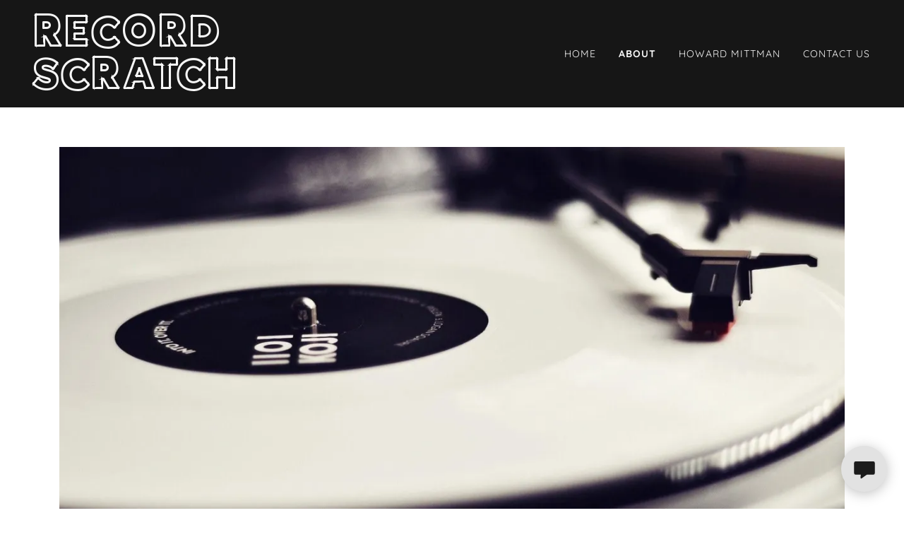

--- FILE ---
content_type: text/html;charset=utf-8
request_url: https://therecordscratch.com/about
body_size: 11389
content:
<!DOCTYPE html><html lang="en-US"><head><link rel="icon" href="//img1.wsimg.com/isteam/ip/9a298c26-98cb-4ca0-8414-ab0a7dc38718/favicon/a9c48942-2d16-496a-96ec-878104a9e9bc.jpg/:/rs=w:16,h:16,m" sizes="16x16"/><link rel="icon" href="//img1.wsimg.com/isteam/ip/9a298c26-98cb-4ca0-8414-ab0a7dc38718/favicon/a9c48942-2d16-496a-96ec-878104a9e9bc.jpg/:/rs=w:24,h:24,m" sizes="24x24"/><link rel="icon" href="//img1.wsimg.com/isteam/ip/9a298c26-98cb-4ca0-8414-ab0a7dc38718/favicon/a9c48942-2d16-496a-96ec-878104a9e9bc.jpg/:/rs=w:32,h:32,m" sizes="32x32"/><link rel="icon" href="//img1.wsimg.com/isteam/ip/9a298c26-98cb-4ca0-8414-ab0a7dc38718/favicon/a9c48942-2d16-496a-96ec-878104a9e9bc.jpg/:/rs=w:48,h:48,m" sizes="48x48"/><link rel="icon" href="//img1.wsimg.com/isteam/ip/9a298c26-98cb-4ca0-8414-ab0a7dc38718/favicon/a9c48942-2d16-496a-96ec-878104a9e9bc.jpg/:/rs=w:64,h:64,m" sizes="64x64"/><meta charSet="utf-8"/><meta http-equiv="X-UA-Compatible" content="IE=edge"/><meta name="viewport" content="width=device-width, initial-scale=1"/><title>Record Scratch</title><meta name="author" content="Record Scratch"/><meta name="generator" content="Starfield Technologies; Go Daddy Website Builder 8.0.0000"/><link rel="manifest" href="/manifest.webmanifest"/><link rel="apple-touch-icon" sizes="57x57" href="//img1.wsimg.com/isteam/ip/9a298c26-98cb-4ca0-8414-ab0a7dc38718/Recrd%20Scratch%20Logo%20Full%20.png/:/rs=w:57,h:57,m"/><link rel="apple-touch-icon" sizes="60x60" href="//img1.wsimg.com/isteam/ip/9a298c26-98cb-4ca0-8414-ab0a7dc38718/Recrd%20Scratch%20Logo%20Full%20.png/:/rs=w:60,h:60,m"/><link rel="apple-touch-icon" sizes="72x72" href="//img1.wsimg.com/isteam/ip/9a298c26-98cb-4ca0-8414-ab0a7dc38718/Recrd%20Scratch%20Logo%20Full%20.png/:/rs=w:72,h:72,m"/><link rel="apple-touch-icon" sizes="114x114" href="//img1.wsimg.com/isteam/ip/9a298c26-98cb-4ca0-8414-ab0a7dc38718/Recrd%20Scratch%20Logo%20Full%20.png/:/rs=w:114,h:114,m"/><link rel="apple-touch-icon" sizes="120x120" href="//img1.wsimg.com/isteam/ip/9a298c26-98cb-4ca0-8414-ab0a7dc38718/Recrd%20Scratch%20Logo%20Full%20.png/:/rs=w:120,h:120,m"/><link rel="apple-touch-icon" sizes="144x144" href="//img1.wsimg.com/isteam/ip/9a298c26-98cb-4ca0-8414-ab0a7dc38718/Recrd%20Scratch%20Logo%20Full%20.png/:/rs=w:144,h:144,m"/><link rel="apple-touch-icon" sizes="152x152" href="//img1.wsimg.com/isteam/ip/9a298c26-98cb-4ca0-8414-ab0a7dc38718/Recrd%20Scratch%20Logo%20Full%20.png/:/rs=w:152,h:152,m"/><link rel="apple-touch-icon" sizes="180x180" href="//img1.wsimg.com/isteam/ip/9a298c26-98cb-4ca0-8414-ab0a7dc38718/Recrd%20Scratch%20Logo%20Full%20.png/:/rs=w:180,h:180,m"/><meta property="og:url" content="https://therecordscratch.com/about"/>
<meta property="og:site_name" content="Record Scratch"/>
<meta property="og:title" content="Remixing Brand Stories"/>
<meta property="og:description" content="Transformational Atelier Offering 
Strategy, Branding, Data Insights, 
Event Concepting, Content Dev + 
GTM Sales Strategies "/>
<meta property="og:type" content="website"/>
<meta property="og:image" content="https://img1.wsimg.com/isteam/ip/9a298c26-98cb-4ca0-8414-ab0a7dc38718/Record%20Player%20.jpg"/>
<meta property="og:locale" content="en_US"/>
<meta name="twitter:card" content="summary"/>
<meta name="twitter:site" content="@hsmittman"/>
<meta name="twitter:title" content="Record Scratch"/>
<meta name="twitter:description" content="Remixing Brand Stories"/>
<meta name="twitter:image" content="https://img1.wsimg.com/isteam/ip/9a298c26-98cb-4ca0-8414-ab0a7dc38718/Record%20Player%20.jpg"/>
<meta name="twitter:image:alt" content="Record Scratch"/>
<meta name="theme-color" content="#FFFFFF"/><style data-inline-fonts>/* vietnamese */
@font-face {
  font-family: 'Muli';
  font-style: normal;
  font-weight: 400;
  font-display: swap;
  src: url(https://img1.wsimg.com/gfonts/s/muli/v34/7Aulp_0qiz-aVz7u3PJLcUMYOFnOkEk40eiNxw.woff2) format('woff2');
  unicode-range: U+0102-0103, U+0110-0111, U+0128-0129, U+0168-0169, U+01A0-01A1, U+01AF-01B0, U+0300-0301, U+0303-0304, U+0308-0309, U+0323, U+0329, U+1EA0-1EF9, U+20AB;
}
/* latin-ext */
@font-face {
  font-family: 'Muli';
  font-style: normal;
  font-weight: 400;
  font-display: swap;
  src: url(https://img1.wsimg.com/gfonts/s/muli/v34/7Aulp_0qiz-aVz7u3PJLcUMYOFnOkEk50eiNxw.woff2) format('woff2');
  unicode-range: U+0100-02BA, U+02BD-02C5, U+02C7-02CC, U+02CE-02D7, U+02DD-02FF, U+0304, U+0308, U+0329, U+1D00-1DBF, U+1E00-1E9F, U+1EF2-1EFF, U+2020, U+20A0-20AB, U+20AD-20C0, U+2113, U+2C60-2C7F, U+A720-A7FF;
}
/* latin */
@font-face {
  font-family: 'Muli';
  font-style: normal;
  font-weight: 400;
  font-display: swap;
  src: url(https://img1.wsimg.com/gfonts/s/muli/v34/7Aulp_0qiz-aVz7u3PJLcUMYOFnOkEk30eg.woff2) format('woff2');
  unicode-range: U+0000-00FF, U+0131, U+0152-0153, U+02BB-02BC, U+02C6, U+02DA, U+02DC, U+0304, U+0308, U+0329, U+2000-206F, U+20AC, U+2122, U+2191, U+2193, U+2212, U+2215, U+FEFF, U+FFFD;
}

/* vietnamese */
@font-face {
  font-family: 'Quicksand';
  font-style: normal;
  font-weight: 400;
  font-display: swap;
  src: url(https://img1.wsimg.com/gfonts/s/quicksand/v37/6xKtdSZaM9iE8KbpRA_hJFQNcOM.woff2) format('woff2');
  unicode-range: U+0102-0103, U+0110-0111, U+0128-0129, U+0168-0169, U+01A0-01A1, U+01AF-01B0, U+0300-0301, U+0303-0304, U+0308-0309, U+0323, U+0329, U+1EA0-1EF9, U+20AB;
}
/* latin-ext */
@font-face {
  font-family: 'Quicksand';
  font-style: normal;
  font-weight: 400;
  font-display: swap;
  src: url(https://img1.wsimg.com/gfonts/s/quicksand/v37/6xKtdSZaM9iE8KbpRA_hJVQNcOM.woff2) format('woff2');
  unicode-range: U+0100-02BA, U+02BD-02C5, U+02C7-02CC, U+02CE-02D7, U+02DD-02FF, U+0304, U+0308, U+0329, U+1D00-1DBF, U+1E00-1E9F, U+1EF2-1EFF, U+2020, U+20A0-20AB, U+20AD-20C0, U+2113, U+2C60-2C7F, U+A720-A7FF;
}
/* latin */
@font-face {
  font-family: 'Quicksand';
  font-style: normal;
  font-weight: 400;
  font-display: swap;
  src: url(https://img1.wsimg.com/gfonts/s/quicksand/v37/6xKtdSZaM9iE8KbpRA_hK1QN.woff2) format('woff2');
  unicode-range: U+0000-00FF, U+0131, U+0152-0153, U+02BB-02BC, U+02C6, U+02DA, U+02DC, U+0304, U+0308, U+0329, U+2000-206F, U+20AC, U+2122, U+2191, U+2193, U+2212, U+2215, U+FEFF, U+FFFD;
}
/* vietnamese */
@font-face {
  font-family: 'Quicksand';
  font-style: normal;
  font-weight: 700;
  font-display: swap;
  src: url(https://img1.wsimg.com/gfonts/s/quicksand/v37/6xKtdSZaM9iE8KbpRA_hJFQNcOM.woff2) format('woff2');
  unicode-range: U+0102-0103, U+0110-0111, U+0128-0129, U+0168-0169, U+01A0-01A1, U+01AF-01B0, U+0300-0301, U+0303-0304, U+0308-0309, U+0323, U+0329, U+1EA0-1EF9, U+20AB;
}
/* latin-ext */
@font-face {
  font-family: 'Quicksand';
  font-style: normal;
  font-weight: 700;
  font-display: swap;
  src: url(https://img1.wsimg.com/gfonts/s/quicksand/v37/6xKtdSZaM9iE8KbpRA_hJVQNcOM.woff2) format('woff2');
  unicode-range: U+0100-02BA, U+02BD-02C5, U+02C7-02CC, U+02CE-02D7, U+02DD-02FF, U+0304, U+0308, U+0329, U+1D00-1DBF, U+1E00-1E9F, U+1EF2-1EFF, U+2020, U+20A0-20AB, U+20AD-20C0, U+2113, U+2C60-2C7F, U+A720-A7FF;
}
/* latin */
@font-face {
  font-family: 'Quicksand';
  font-style: normal;
  font-weight: 700;
  font-display: swap;
  src: url(https://img1.wsimg.com/gfonts/s/quicksand/v37/6xKtdSZaM9iE8KbpRA_hK1QN.woff2) format('woff2');
  unicode-range: U+0000-00FF, U+0131, U+0152-0153, U+02BB-02BC, U+02C6, U+02DA, U+02DC, U+0304, U+0308, U+0329, U+2000-206F, U+20AC, U+2122, U+2191, U+2193, U+2212, U+2215, U+FEFF, U+FFFD;
}
</style><style>.x{-ms-text-size-adjust:100%;-webkit-text-size-adjust:100%;-webkit-tap-highlight-color:rgba(0,0,0,0);margin:0;box-sizing:border-box}.x *,.x :after,.x :before{box-sizing:inherit}.x-el a[href^="mailto:"]:not(.x-el),.x-el a[href^="tel:"]:not(.x-el){color:inherit;font-size:inherit;text-decoration:inherit}.x-el-article,.x-el-aside,.x-el-details,.x-el-figcaption,.x-el-figure,.x-el-footer,.x-el-header,.x-el-hgroup,.x-el-main,.x-el-menu,.x-el-nav,.x-el-section,.x-el-summary{display:block}.x-el-audio,.x-el-canvas,.x-el-progress,.x-el-video{display:inline-block;vertical-align:baseline}.x-el-audio:not([controls]){display:none;height:0}.x-el-template{display:none}.x-el-a{background-color:transparent;color:inherit}.x-el-a:active,.x-el-a:hover{outline:0}.x-el-abbr[title]{border-bottom:1px dotted}.x-el-b,.x-el-strong{font-weight:700}.x-el-dfn{font-style:italic}.x-el-mark{background:#ff0;color:#000}.x-el-small{font-size:80%}.x-el-sub,.x-el-sup{font-size:75%;line-height:0;position:relative;vertical-align:baseline}.x-el-sup{top:-.5em}.x-el-sub{bottom:-.25em}.x-el-img{vertical-align:middle;border:0}.x-el-svg:not(:root){overflow:hidden}.x-el-figure{margin:0}.x-el-hr{box-sizing:content-box;height:0}.x-el-pre{overflow:auto}.x-el-code,.x-el-kbd,.x-el-pre,.x-el-samp{font-family:monospace,monospace;font-size:1em}.x-el-button,.x-el-input,.x-el-optgroup,.x-el-select,.x-el-textarea{color:inherit;font:inherit;margin:0}.x-el-button{overflow:visible}.x-el-button,.x-el-select{text-transform:none}.x-el-button,.x-el-input[type=button],.x-el-input[type=reset],.x-el-input[type=submit]{-webkit-appearance:button;cursor:pointer}.x-el-button[disabled],.x-el-input[disabled]{cursor:default}.x-el-button::-moz-focus-inner,.x-el-input::-moz-focus-inner{border:0;padding:0}.x-el-input{line-height:normal}.x-el-input[type=checkbox],.x-el-input[type=radio]{box-sizing:border-box;padding:0}.x-el-input[type=number]::-webkit-inner-spin-button,.x-el-input[type=number]::-webkit-outer-spin-button{height:auto}.x-el-input[type=search]{-webkit-appearance:textfield;box-sizing:content-box}.x-el-input[type=search]::-webkit-search-cancel-button,.x-el-input[type=search]::-webkit-search-decoration{-webkit-appearance:none}.x-el-textarea{border:0}.x-el-fieldset{border:1px solid silver;margin:0 2px;padding:.35em .625em .75em}.x-el-legend{border:0;padding:0}.x-el-textarea{overflow:auto}.x-el-optgroup{font-weight:700}.x-el-table{border-collapse:collapse;border-spacing:0}.x-el-td,.x-el-th{padding:0}.x{-webkit-font-smoothing:antialiased}.x-el-hr{border:0}.x-el-fieldset,.x-el-input,.x-el-select,.x-el-textarea{margin-top:0;margin-bottom:0}.x-el-fieldset,.x-el-input[type=email],.x-el-input[type=text],.x-el-textarea{width:100%}.x-el-label{vertical-align:middle}.x-el-input{border-style:none;padding:.5em;vertical-align:middle}.x-el-select:not([multiple]){vertical-align:middle}.x-el-textarea{line-height:1.75;padding:.5em}.x-el.d-none{display:none!important}.sideline-footer{margin-top:auto}.disable-scroll{touch-action:none;overflow:hidden;position:fixed}@-webkit-keyframes loaderscale{0%{transform:scale(1);opacity:1}45%{transform:scale(.1);opacity:.7}80%{transform:scale(1);opacity:1}}@keyframes loaderscale{0%{transform:scale(1);opacity:1}45%{transform:scale(.1);opacity:.7}80%{transform:scale(1);opacity:1}}.x-loader svg{display:inline-block}.x-loader svg:first-child{-webkit-animation:loaderscale .75s cubic-bezier(.2,.68,.18,1.08) -.24s infinite;animation:loaderscale .75s cubic-bezier(.2,.68,.18,1.08) -.24s infinite}.x-loader svg:nth-child(2){-webkit-animation:loaderscale .75s cubic-bezier(.2,.68,.18,1.08) -.12s infinite;animation:loaderscale .75s cubic-bezier(.2,.68,.18,1.08) -.12s infinite}.x-loader svg:nth-child(3){-webkit-animation:loaderscale .75s cubic-bezier(.2,.68,.18,1.08) 0s infinite;animation:loaderscale .75s cubic-bezier(.2,.68,.18,1.08) 0s infinite}.x-icon>svg{transition:transform .33s ease-in-out}.x-icon>svg.rotate-90{transform:rotate(-90deg)}.x-icon>svg.rotate90{transform:rotate(90deg)}.x-icon>svg.rotate-180{transform:rotate(-180deg)}.x-icon>svg.rotate180{transform:rotate(180deg)}.x-rt:after{content:"";clear:both}.x-rt ol,.x-rt ul{text-align:left}.x-rt p{margin:0}.x-rt br{clear:both}.mte-inline-block{display:inline-block}@media only screen and (min-device-width:1025px){:root select,_::-webkit-full-page-media,_:future{font-family:sans-serif!important}}

</style>
<style>/*
This license can also be found at this permalink: https://www.fontsquirrel.com/license/indigo

This Font Software is licensed under the SIL Open Font License, Version 1.1.
This license is copied below, and is also available with a FAQ at: http://scripts.sil.org/OFL

—————————————————————————————-
SIL OPEN FONT LICENSE Version 1.1 - 26 February 2007
—————————————————————————————-
*/
@import url('//img1.wsimg.com/blobby/go/font/indigo-outline/indigo-outline.css');
/*
Copyright 2016 The Muli Project Authors (contact@sansoxygen.com)

This Font Software is licensed under the SIL Open Font License, Version 1.1.
This license is copied below, and is also available with a FAQ at: http://scripts.sil.org/OFL

—————————————————————————————-
SIL OPEN FONT LICENSE Version 1.1 - 26 February 2007
—————————————————————————————-
*/

/*
Copyright 2011 The Quicksand Project Authors (https://github.com/andrew-paglinawan/QuicksandFamily), with Reserved Font Name Quicksand.

This Font Software is licensed under the SIL Open Font License, Version 1.1.
This license is copied below, and is also available with a FAQ at: http://scripts.sil.org/OFL

—————————————————————————————-
SIL OPEN FONT LICENSE Version 1.1 - 26 February 2007
—————————————————————————————-
*/
</style>
<style data-glamor="cxs-default-sheet">.x .c1-1{letter-spacing:normal}.x .c1-2{text-transform:none}.x .c1-3{background-color:rgb(255, 255, 255)}.x .c1-4{width:100%}.x .c1-5 > div{position:relative}.x .c1-6 > div{overflow:hidden}.x .c1-7 > div{margin-top:auto}.x .c1-8 > div{margin-right:auto}.x .c1-9 > div{margin-bottom:auto}.x .c1-a > div{margin-left:auto}.x .c1-b{font-family:Quicksand, sans-serif}.x .c1-c{font-size:16px}.x .c1-h{background-color:rgb(22, 22, 22)}.x .c1-i{padding-top:56px}.x .c1-j{padding-bottom:56px}.x .c1-k{overflow:visible}.x .c1-l{padding:0px !important}.x .c1-o{z-index:3}.x .c1-p .sticky-animate{background-color:rgba(22, 22, 22, 0.9)}.x .c1-q .sticky-animate hr{opacity:0 !important}.x .c1-r{transition:background .3s}.x .c1-s{position:relative}.x .c1-t{padding-top:24px}.x .c1-u{padding-bottom:24px}.x .c1-v{background-color:rgba(22, 22, 22, 0.25)}.x .c1-w{z-index:auto}.x .c1-11{margin-left:auto}.x .c1-12{margin-right:auto}.x .c1-13{padding-left:24px}.x .c1-14{padding-right:24px}.x .c1-15{max-width:100%}.x .c1-16{padding-top:0px !important}.x .c1-17{padding-bottom:0px !important}.x .c1-18{display:flex}.x .c1-19{box-sizing:border-box}.x .c1-1a{flex-direction:row}.x .c1-1b{flex-wrap:nowrap}.x .c1-1c{margin-top:0}.x .c1-1d{margin-right:-12px}.x .c1-1e{margin-bottom:0}.x .c1-1f{margin-left:-12px}.x .c1-1g{align-items:center}.x .c1-1m{flex-grow:0}.x .c1-1n{flex-shrink:1}.x .c1-1o{flex-basis:15%}.x .c1-1p{padding-top:0}.x .c1-1q{padding-right:0}.x .c1-1r{padding-bottom:0}.x .c1-1s{padding-left:12px}.x .c1-1x{letter-spacing:inherit}.x .c1-1y{text-transform:inherit}.x .c1-1z{text-decoration:none}.x .c1-20{word-wrap:break-word}.x .c1-21{overflow-wrap:break-word}.x .c1-22{cursor:pointer}.x .c1-23{justify-content:flex-start}.x .c1-24{border-top:0px}.x .c1-25{border-right:0px}.x .c1-26{border-bottom:0px}.x .c1-27{border-left:0px}.x .c1-28{color:rgb(247, 247, 247)}.x .c1-29{margin-left:0}.x .c1-2a{font-weight:inherit}.x .c1-2b:hover{color:rgb(255, 255, 255)}.x .c1-2c:active{color:rgb(255, 255, 255)}.x .c1-2d{color:inherit}.x .c1-2e{display:inline-block}.x .c1-2f{vertical-align:top}.x .c1-2g{padding-top:6px}.x .c1-2h{padding-right:6px}.x .c1-2i{padding-bottom:6px}.x .c1-2j{padding-left:6px}.x .c1-2k{flex-grow:1}.x .c1-2l{flex-basis:70%}.x .c1-2m{padding-right:12px}.x .c1-2n{text-align:center}.x .c1-2o{font-family:'Muli', sans-serif}.x .c1-2t{display:inline}.x .c1-2u{color:rgb(255, 255, 255)}.x .c1-2v:hover{color:rgb(198, 198, 198)}.x .c1-2w{letter-spacing:6px}.x .c1-2x{text-transform:uppercase}.x .c1-2y{line-height:1.2}.x .c1-2z{margin-right:0}.x .c1-30{font-family:'Indigo Outline', arial, sans-serif}.x .c1-31{font-size:43px}.x .c1-32{font-weight:700}.x .c1-37{word-wrap:normal !important}.x .c1-38{overflow-wrap:normal !important}.x .c1-39{display:none}.x .c1-3a{visibility:hidden}.x .c1-3b{position:absolute}.x .c1-3c{width:auto}.x .c1-3d{left:0px}.x .c1-3e{font-size:48px}.x .c1-3j{font-size:34px}.x .c1-3o{padding-left:0px}.x .c1-3p{justify-content:flex-end}.x .c1-3r{flex-shrink:0}.x .c1-3s{flex-basis:auto}.x .c1-3t{max-width:33%}.x .c1-3u{text-align:left}.x .c1-3v{max-width:none}.x .c1-3w{line-height:24px}.x .c1-3x{-webkit-margin-before:0}.x .c1-3y{-webkit-margin-after:0}.x .c1-3z{-webkit-padding-start:0}.x .c1-40{color:rgb(164, 164, 164)}.x .c1-41{margin-bottom:none}.x .c1-42{list-style:none}.x .c1-43{padding-left:32px}.x .c1-44{white-space:nowrap}.x .c1-45:first-child{margin-left:0}.x .c1-46:first-child{padding-left:0}.x .c1-47{letter-spacing:0.071em}.x .c1-48{display:block}.x .c1-49{margin-left:-6px}.x .c1-4a{margin-right:-6px}.x .c1-4b{margin-top:-6px}.x .c1-4c{margin-bottom:-6px}.x .c1-4d{font-size:14px}.x .c1-4e{font-weight:400}.x .c1-4f:hover{color:rgb(247, 247, 247)}.x .c1-4g:active{color:rgb(247, 247, 247)}.x .c1-4l{transition:transform .33s ease-in-out}.x .c1-4m{transform:rotate(0deg)}.x .c1-4n{vertical-align:middle}.x .c1-4o{border-radius:4px}.x .c1-4p{box-shadow:0 3px 6px 3px rgba(0,0,0,0.24)}.x .c1-4q{padding-top:16px}.x .c1-4r{padding-bottom:16px}.x .c1-4s{padding-left:16px}.x .c1-4t{padding-right:16px}.x .c1-4u{right:0px}.x .c1-4v{top:32px}.x .c1-4w{max-height:45vh}.x .c1-4x{overflow-y:auto}.x .c1-4y{z-index:1003}.x .c1-51:last-child{margin-bottom:0}.x .c1-52{margin-top:8px}.x .c1-53{margin-bottom:8px}.x .c1-54{line-height:1.5}.x .c1-55{position:fixed}.x .c1-56{top:0px}.x .c1-57{height:100%}.x .c1-58{z-index:10002}.x .c1-59{-webkit-overflow-scrolling:touch}.x .c1-5a{transform:translateX(-150vw)}.x .c1-5b{overscroll-behavior:contain}.x .c1-5c{box-shadow:0 2px 6px 0px rgba(0,0,0,0.2)}.x .c1-5d{transition:transform .3s ease-in-out}.x .c1-5e{overflow:hidden}.x .c1-5f{flex-direction:column}.x .c1-5g{line-height:1.3em}.x .c1-5h{font-style:normal}.x .c1-5i{top:15px}.x .c1-5j{right:15px}.x .c1-5k{font-size:28px}.x .c1-5p{overflow-x:hidden}.x .c1-5q{overscroll-behavior:none}.x .c1-5v{border-color:rgba(76, 76, 76, 0.5)}.x .c1-5w{border-bottom-width:1px}.x .c1-5x{border-bottom-style:solid}.x .c1-5y:last-child{border-bottom:0}.x .c1-5z{min-width:200px}.x .c1-60{justify-content:space-between}.x .c1-61{font-size:22px}.x .c1-67{margin-bottom:32px}.x .c1-68{border-width:0 !important}.x .c1-69{[object -object]:0px}.x .c1-6a{aspect-ratio:2 / 1}.x .c1-6b{border-radius:0}.x .c1-6e{flex-wrap:wrap}.x .c1-6f{justify-content:center}.x .c1-6g{flex-basis:100%}.x .c1-6l > *{max-width:100%}.x .c1-6m{align-items:flex-start}.x .c1-6n > :nth-child(n){margin-bottom:24px}.x .c1-6o  > :last-child{margin-bottom:0 !important}.x .c1-6p{margin-bottom:24px}.x .c1-6s > p > ol{text-align:left}.x .c1-6t > p > ol{display:block}.x .c1-6u > p > ol{padding-left:1.3em}.x .c1-6v > p > ol{margin-left:16px}.x .c1-6w > p > ol{margin-right:16px}.x .c1-6x > p > ol{margin-top:auto}.x .c1-6y > p > ol{margin-bottom:auto}.x .c1-6z > p > ul{text-align:left}.x .c1-70 > p > ul{display:block}.x .c1-71 > p > ul{padding-left:1.3em}.x .c1-72 > p > ul{margin-left:16px}.x .c1-73 > p > ul{margin-right:16px}.x .c1-74 > p > ul{margin-top:auto}.x .c1-75 > p > ul{margin-bottom:auto}.x .c1-76 > ul{text-align:left}.x .c1-77 > ul{display:block}.x .c1-78 > ul{padding-left:1.3em}.x .c1-79 > ul{margin-left:16px}.x .c1-7a > ul{margin-right:16px}.x .c1-7b > ul{margin-top:auto}.x .c1-7c > ul{margin-bottom:auto}.x .c1-7d > ol{text-align:left}.x .c1-7e > ol{display:block}.x .c1-7f > ol{padding-left:1.3em}.x .c1-7g > ol{margin-left:16px}.x .c1-7h > ol{margin-right:16px}.x .c1-7i > ol{margin-top:auto}.x .c1-7j > ol{margin-bottom:auto}.x .c1-7k{color:rgb(94, 94, 94)}.x .c1-7l{font-size:inherit !important}.x .c1-7m{line-height:inherit}.x .c1-7n{font-style:italic}.x .c1-7o{text-decoration:line-through}.x .c1-7p{text-decoration:underline}.x .c1-7q{background-color:rgb(0, 0, 0)}.x .c1-7r{color:rgb(150, 150, 150)}.x .c1-7s{font-size:unset}.x .c1-7t{border-color:rgb(27, 27, 27)}.x .c1-7u{border-bottom-width:1px}.x .c1-7v{border-style:solid}.x .c1-7w{width:50px}.x .c1-7x{right:24px}.x .c1-7y{bottom:24px}.x .c1-7z{z-index:9999}.x .c1-80{width:65px}.x .c1-81{height:65px}.x .c1-83{border-radius:50%}.x .c1-84{background-color:rgb(226, 226, 226)}.x .c1-85{box-shadow:0px 3px 18px rgba(0, 0, 0, 0.25)}.x .c1-86{transform:translateZ(0)}.x .c1-87{color:rgb(27, 27, 27)}</style>
<style data-glamor="cxs-xs-sheet">@media (max-width: 767px){.x .c1-m{padding-top:40px}}@media (max-width: 767px){.x .c1-n{padding-bottom:40px}}@media (max-width: 767px){.x .c1-2p{width:100%}}@media (max-width: 767px){.x .c1-2q{display:flex}}@media (max-width: 767px){.x .c1-2r{justify-content:center}}@media (max-width: 767px){.x .c1-6c{height:calc((100vw - 48px)/2)}}@media (max-width: 767px){.x .c1-6q > :nth-child(n){margin-bottom:24px}}@media (max-width: 767px){.x .c1-6r  > :last-child{margin-bottom:0 !important}}</style>
<style data-glamor="cxs-sm-sheet">@media (min-width: 768px){.x .c1-d{font-size:16px}}@media (min-width: 768px){.x .c1-1h{margin-top:0}}@media (min-width: 768px){.x .c1-1i{margin-right:-24px}}@media (min-width: 768px){.x .c1-1j{margin-bottom:0}}@media (min-width: 768px){.x .c1-1k{margin-left:-24px}}@media (min-width: 768px){.x .c1-1t{padding-top:0}}@media (min-width: 768px){.x .c1-1u{padding-right:24px}}@media (min-width: 768px){.x .c1-1v{padding-bottom:0}}@media (min-width: 768px){.x .c1-1w{padding-left:24px}}@media (min-width: 768px) and (max-width: 1023px){.x .c1-2s{width:100%}}@media (min-width: 768px){.x .c1-33{font-size:47px}}@media (min-width: 768px){.x .c1-3f{font-size:59px}}@media (min-width: 768px){.x .c1-3k{font-size:34px}}@media (min-width: 768px){.x .c1-4h{font-size:14px}}@media (min-width: 768px) and (max-width: 1023px){.x .c1-50{right:0px}}@media (min-width: 768px){.x .c1-5l{font-size:30px}}@media (min-width: 768px){.x .c1-5r{width:100%}}@media (min-width: 768px){.x .c1-62{font-size:22px}}@media (min-width: 768px){.x .c1-6h{flex-basis:83.33333333333334%}}@media (min-width: 768px){.x .c1-6i{max-width:83.33333333333334%}}</style>
<style data-glamor="cxs-md-sheet">@media (min-width: 1024px){.x .c1-e{font-size:16px}}@media (min-width: 1024px){.x .c1-x{padding-top:16px}}@media (min-width: 1024px){.x .c1-y{padding-bottom:16px}}@media (min-width: 1024px){.x .c1-z{padding-left:24px}}@media (min-width: 1024px){.x .c1-10{padding-right:24px}}@media (min-width: 1024px){.x .c1-1l{display:none}}@media (min-width: 1024px){.x .c1-34{font-size:47px}}@media (min-width: 1024px){.x .c1-3g{font-size:59px}}@media (min-width: 1024px){.x .c1-3l{font-size:34px}}@media (min-width: 1024px){.x .c1-3q{display:flex}}@media (min-width: 1024px){.x .c1-4i{font-size:14px}}@media (min-width: 1024px) and (max-width: 1279px){.x .c1-4z{right:0px}}@media (min-width: 1024px){.x .c1-5m{font-size:30px}}@media (min-width: 1024px){.x .c1-5s{width:984px}}@media (min-width: 1024px){.x .c1-63{min-width:300px}}@media (min-width: 1024px){.x .c1-64{font-size:22px}}@media (min-width: 1024px){.x .c1-6d{margin-bottom:0}}@media (min-width: 1024px){.x .c1-6j{flex-basis:66.66666666666666%}}@media (min-width: 1024px){.x .c1-6k{max-width:66.66666666666666%}}@media (min-width: 1024px){.x .c1-82{z-index:9999}}</style>
<style data-glamor="cxs-lg-sheet">@media (min-width: 1280px){.x .c1-f{font-size:16px}}@media (min-width: 1280px){.x .c1-35{font-size:50px}}@media (min-width: 1280px){.x .c1-3h{font-size:68px}}@media (min-width: 1280px){.x .c1-3m{font-size:34px}}@media (min-width: 1280px){.x .c1-4j{font-size:14px}}@media (min-width: 1280px){.x .c1-5n{font-size:32px}}@media (min-width: 1280px){.x .c1-5t{width:1160px}}@media (min-width: 1280px){.x .c1-65{font-size:22px}}</style>
<style data-glamor="cxs-xl-sheet">@media (min-width: 1536px){.x .c1-g{font-size:18px}}@media (min-width: 1536px){.x .c1-36{font-size:56px}}@media (min-width: 1536px){.x .c1-3i{font-size:74px}}@media (min-width: 1536px){.x .c1-3n{font-size:37px}}@media (min-width: 1536px){.x .c1-4k{font-size:16px}}@media (min-width: 1536px){.x .c1-5o{font-size:36px}}@media (min-width: 1536px){.x .c1-5u{width:1280px}}@media (min-width: 1536px){.x .c1-66{font-size:24px}}</style>
<style>.page-inner { background-color: rgb(0, 0, 0); min-height: 100vh; }</style>
<style>.grecaptcha-badge { visibility: hidden; }</style>
<script>"use strict";

if ('serviceWorker' in navigator) {
  window.addEventListener('load', function () {
    navigator.serviceWorker.register('/sw.js');
  });
}</script></head>
<body class="x  x-fonts-muli"><div id="layout-9-a-298-c-26-98-cb-4-ca-0-8414-ab-0-a-7-dc-38718" class="layout layout-layout layout-layout-layout-13 locale-en-US lang-en"><div data-ux="Page" id="page-2269" class="x-el x-el-div x-el c1-1 c1-2 c1-3 c1-4 c1-5 c1-6 c1-7 c1-8 c1-9 c1-a c1-b c1-c c1-d c1-e c1-f c1-g c1-1 c1-2 c1-b c1-c c1-d c1-e c1-f c1-g"><div data-ux="Block" class="x-el x-el-div page-inner c1-1 c1-2 c1-b c1-c c1-d c1-e c1-f c1-g"><div id="023b0e84-ac5b-4e2e-9b8d-09220a145c59" class="widget widget-header widget-header-header-9"><div data-ux="Header" role="main" data-aid="HEADER_WIDGET" id="n-2270" class="x-el x-el-div x-el x-el c1-1 c1-2 c1-b c1-c c1-d c1-e c1-f c1-g c1-1 c1-2 c1-h c1-b c1-c c1-d c1-e c1-f c1-g c1-1 c1-2 c1-b c1-c c1-d c1-e c1-f c1-g"><div> <section data-ux="Section" data-aid="HEADER_SECTION" class="x-el x-el-section c1-1 c1-2 c1-h c1-i c1-j c1-k c1-l c1-b c1-c c1-m c1-n c1-d c1-e c1-f c1-g"><div data-ux="Block" class="x-el x-el-div c1-1 c1-2 c1-o c1-4 c1-h c1-b c1-c c1-d c1-e c1-f c1-g"><div id="header_stickynav-anchor2272"></div><div data-ux="Block" data-stickynav-wrapper="true" class="x-el x-el-div c1-1 c1-2 c1-p c1-q c1-b c1-c c1-d c1-e c1-f c1-g"><div data-ux="Block" data-stickynav="true" id="header_stickynav2271" class="x-el x-el-div c1-1 c1-2 c1-r c1-h c1-b c1-c c1-d c1-e c1-f c1-g"><nav data-ux="Block" class="x-el x-el-nav c1-1 c1-2 c1-s c1-t c1-u c1-v c1-w c1-b c1-c c1-d c1-x c1-y c1-z c1-10 c1-e c1-f c1-g"><div data-ux="Container" class="x-el x-el-div c1-1 c1-2 c1-11 c1-12 c1-13 c1-14 c1-15 c1-16 c1-17 c1-b c1-c c1-d c1-e c1-f c1-g"><div data-ux="Grid" class="x-el x-el-div c1-1 c1-2 c1-18 c1-19 c1-1a c1-1b c1-1c c1-1d c1-1e c1-1f c1-1g c1-b c1-c c1-1h c1-1i c1-1j c1-1k c1-d c1-1l c1-e c1-f c1-g"><div data-ux="GridCell" class="x-el x-el-div c1-1 c1-2 c1-19 c1-1m c1-1n c1-1o c1-15 c1-1p c1-1q c1-1r c1-1s c1-b c1-c c1-1t c1-1u c1-1v c1-1w c1-d c1-e c1-f c1-g"><div data-ux="Element" id="bs-1" class="x-el x-el-div c1-1 c1-2 c1-b c1-c c1-d c1-e c1-f c1-g"><a rel="" role="button" aria-haspopup="menu" data-ux="LinkDropdown" data-toggle-ignore="true" id="2273" aria-expanded="false" toggleId="n-2270-navId-mobile" icon="hamburger" data-edit-interactive="true" data-aid="HAMBURGER_MENU_LINK" aria-label="Hamburger Site Navigation Icon" href="#" data-typography="LinkAlpha" class="x-el x-el-a c1-1x c1-1y c1-1z c1-20 c1-21 c1-18 c1-22 c1-1g c1-23 c1-24 c1-25 c1-26 c1-27 c1-28 c1-29 c1-b c1-c c1-2a c1-2b c1-2c c1-d c1-1l c1-e c1-f c1-g" data-tccl="ux2.HEADER.header9.Section.Default.Link.Dropdown.2274.click,click"><svg viewBox="0 0 24 24" fill="currentColor" width="40px" height="40px" data-ux="IconHamburger" class="x-el x-el-svg c1-1 c1-2 c1-2d c1-2e c1-2f c1-2g c1-2h c1-2i c1-2j c1-b c1-c c1-d c1-e c1-f c1-g"><path fill-rule="evenodd" d="M19 8H5a1 1 0 1 1 0-2h14a1 1 0 0 1 0 2zm0 5.097H5a1 1 0 1 1 0-2h14a1 1 0 1 1 0 2zm0 5.25H5a1 1 0 1 1 0-2h14a1 1 0 1 1 0 2z"></path></svg></a></div></div><div data-ux="GridCell" class="x-el x-el-div c1-1 c1-2 c1-19 c1-2k c1-1n c1-2l c1-15 c1-1p c1-2m c1-1r c1-1s c1-18 c1-2n c1-21 c1-b c1-c c1-1t c1-1u c1-1v c1-1w c1-d c1-e c1-f c1-g"><div data-ux="Block" data-aid="HEADER_LOGO_RENDERED" class="x-el x-el-div c1-2e c1-2o c1-15 c1-4 c1-c c1-2p c1-2q c1-2r c1-2s c1-d c1-e c1-f c1-g"><a rel="" role="link" aria-haspopup="menu" data-ux="Link" data-page="bd255c95-2d19-4592-aa08-fefac70c8679" title="Record Scratch" href="/" data-typography="LinkAlpha" class="x-el x-el-a c1-1x c1-1y c1-1z c1-20 c1-21 c1-2t c1-22 c1-24 c1-25 c1-26 c1-27 c1-15 c1-4 c1-b c1-2u c1-c c1-2a c1-2v c1-2c c1-d c1-e c1-f c1-g" data-tccl="ux2.HEADER.header9.Logo.Default.Link.Default.2275.click,click"><div data-ux="Block" id="logo-container-2276" class="x-el x-el-div c1-1 c1-2 c1-2e c1-4 c1-s c1-b c1-c c1-d c1-e c1-f c1-g"><h3 role="heading" aria-level="3" data-ux="LogoHeading" id="logo-text-2277" data-aid="HEADER_LOGO_TEXT_RENDERED" fontScaleMultiplier="1.55" data-typography="LogoAlpha" data-font-scaled="true" class="x-el x-el-h3 c1-2w c1-2x c1-20 c1-21 c1-2y c1-29 c1-2z c1-1c c1-1e c1-15 c1-2e c1-30 c1-28 c1-31 c1-32 c1-33 c1-34 c1-35 c1-36">Record Scratch</h3><span role="heading" aria-level="NaN" data-ux="scaler" data-size="xxlarge" data-scaler-id="scaler-logo-container-2276" aria-hidden="true" fontScaleMultiplier="1.55" data-typography="LogoAlpha" data-font-scaled="true" class="x-el x-el-span c1-2w c1-2x c1-37 c1-38 c1-2y c1-29 c1-2z c1-1c c1-1e c1-15 c1-39 c1-30 c1-3a c1-3b c1-3c c1-k c1-3d c1-3e c1-28 c1-32 c1-3f c1-3g c1-3h c1-3i">Record Scratch</span><span role="heading" aria-level="NaN" data-ux="scaler" data-size="xlarge" data-scaler-id="scaler-logo-container-2276" aria-hidden="true" fontScaleMultiplier="1.55" data-typography="LogoAlpha" data-font-scaled="true" class="x-el x-el-span c1-2w c1-2x c1-37 c1-38 c1-2y c1-29 c1-2z c1-1c c1-1e c1-15 c1-39 c1-30 c1-3a c1-3b c1-3c c1-k c1-3d c1-31 c1-28 c1-32 c1-33 c1-34 c1-35 c1-36">Record Scratch</span><span role="heading" aria-level="NaN" data-ux="scaler" data-size="large" data-scaler-id="scaler-logo-container-2276" aria-hidden="true" fontScaleMultiplier="1.55" data-typography="LogoAlpha" data-font-scaled="true" class="x-el x-el-span c1-2w c1-2x c1-37 c1-38 c1-2y c1-29 c1-2z c1-1c c1-1e c1-15 c1-39 c1-30 c1-3a c1-3b c1-3c c1-k c1-3d c1-3j c1-28 c1-32 c1-3k c1-3l c1-3m c1-3n">Record Scratch</span></div></a></div></div><div data-ux="GridCell" class="x-el x-el-div c1-1 c1-2 c1-19 c1-2k c1-1n c1-1o c1-15 c1-1p c1-2m c1-1r c1-3o c1-18 c1-3p c1-b c1-c c1-1t c1-1u c1-1v c1-1w c1-d c1-e c1-f c1-g"></div></div><div data-ux="Grid" id="navBarId-2279" class="x-el x-el-div c1-1 c1-2 c1-39 c1-19 c1-1a c1-1b c1-1c c1-1d c1-1e c1-1f c1-23 c1-1g c1-1p c1-1r c1-b c1-c c1-1h c1-1i c1-1j c1-1k c1-d c1-3q c1-e c1-f c1-g"><div data-ux="GridCell" class="x-el x-el-div c1-1 c1-2 c1-19 c1-2k c1-3r c1-3s c1-3t c1-1p c1-2m c1-1r c1-1s c1-18 c1-1g c1-23 c1-b c1-c c1-1t c1-1u c1-1v c1-1w c1-d c1-e c1-f c1-g"><div data-ux="Block" data-aid="HEADER_LOGO_RENDERED" class="x-el x-el-div c1-2e c1-2o c1-15 c1-4 c1-3u c1-c c1-2p c1-2q c1-2r c1-2s c1-d c1-e c1-f c1-g"><a rel="" role="link" aria-haspopup="menu" data-ux="Link" data-page="bd255c95-2d19-4592-aa08-fefac70c8679" title="Record Scratch" href="/" data-typography="LinkAlpha" class="x-el x-el-a c1-1x c1-1y c1-1z c1-20 c1-21 c1-2t c1-22 c1-24 c1-25 c1-26 c1-27 c1-15 c1-4 c1-b c1-2u c1-c c1-2a c1-2v c1-2c c1-d c1-e c1-f c1-g" data-tccl="ux2.HEADER.header9.Logo.Default.Link.Default.2280.click,click"><div data-ux="Block" id="logo-container-2281" class="x-el x-el-div c1-1 c1-2 c1-2e c1-4 c1-s c1-b c1-c c1-d c1-e c1-f c1-g"><h3 role="heading" aria-level="3" data-ux="LogoHeading" id="logo-text-2282" data-aid="HEADER_LOGO_TEXT_RENDERED" fontScaleMultiplier="1.55" data-typography="LogoAlpha" data-font-scaled="true" class="x-el x-el-h3 c1-2w c1-2x c1-20 c1-21 c1-2y c1-29 c1-2z c1-1c c1-1e c1-15 c1-2e c1-30 c1-28 c1-31 c1-32 c1-33 c1-34 c1-35 c1-36">Record Scratch</h3><span role="heading" aria-level="NaN" data-ux="scaler" data-size="xxlarge" data-scaler-id="scaler-logo-container-2281" aria-hidden="true" fontScaleMultiplier="1.55" data-typography="LogoAlpha" data-font-scaled="true" class="x-el x-el-span c1-2w c1-2x c1-37 c1-38 c1-2y c1-29 c1-2z c1-1c c1-1e c1-15 c1-39 c1-30 c1-3a c1-3b c1-3c c1-k c1-3d c1-3e c1-28 c1-32 c1-3f c1-3g c1-3h c1-3i">Record Scratch</span><span role="heading" aria-level="NaN" data-ux="scaler" data-size="xlarge" data-scaler-id="scaler-logo-container-2281" aria-hidden="true" fontScaleMultiplier="1.55" data-typography="LogoAlpha" data-font-scaled="true" class="x-el x-el-span c1-2w c1-2x c1-37 c1-38 c1-2y c1-29 c1-2z c1-1c c1-1e c1-15 c1-39 c1-30 c1-3a c1-3b c1-3c c1-k c1-3d c1-31 c1-28 c1-32 c1-33 c1-34 c1-35 c1-36">Record Scratch</span><span role="heading" aria-level="NaN" data-ux="scaler" data-size="large" data-scaler-id="scaler-logo-container-2281" aria-hidden="true" fontScaleMultiplier="1.55" data-typography="LogoAlpha" data-font-scaled="true" class="x-el x-el-span c1-2w c1-2x c1-37 c1-38 c1-2y c1-29 c1-2z c1-1c c1-1e c1-15 c1-39 c1-30 c1-3a c1-3b c1-3c c1-k c1-3d c1-3j c1-28 c1-32 c1-3k c1-3l c1-3m c1-3n">Record Scratch</span></div></a></div></div><div data-ux="GridCell" class="x-el x-el-div c1-1 c1-2 c1-19 c1-2k c1-1n c1-3s c1-15 c1-1p c1-2m c1-1r c1-1s c1-b c1-c c1-1t c1-1u c1-1v c1-1w c1-d c1-e c1-f c1-g"><div data-ux="Block" class="x-el x-el-div c1-1 c1-2 c1-18 c1-1g c1-3p c1-2k c1-3s c1-b c1-c c1-d c1-e c1-f c1-g"><div data-ux="Block" class="x-el x-el-div c1-1 c1-2 c1-b c1-c c1-d c1-e c1-f c1-g"><nav data-ux="Nav" data-aid="HEADER_NAV_RENDERED" role="navigation" class="x-el x-el-nav c1-1 c1-2 c1-3v c1-3w c1-b c1-c c1-d c1-e c1-f c1-g"><ul data-ux="List" id="nav-2283" class="x-el x-el-ul c1-1 c1-2 c1-1c c1-1e c1-29 c1-2z c1-3x c1-3y c1-3z c1-s c1-1p c1-1q c1-1r c1-3o c1-b c1-c c1-d c1-e c1-f c1-g"><li data-ux="ListItemInline" class="x-el x-el-li nav-item c1-1 c1-2 c1-40 c1-29 c1-41 c1-2e c1-42 c1-2f c1-43 c1-44 c1-s c1-3a c1-b c1-c c1-45 c1-46 c1-d c1-e c1-f c1-g"><a rel="" role="link" aria-haspopup="menu" data-ux="NavLink" target="" data-page="bd255c95-2d19-4592-aa08-fefac70c8679" data-edit-interactive="true" href="/" data-typography="NavAlpha" class="x-el x-el-a c1-47 c1-2x c1-1z c1-20 c1-21 c1-48 c1-22 c1-49 c1-4a c1-4b c1-4c c1-2j c1-2h c1-2g c1-2i c1-b c1-28 c1-4d c1-4e c1-4f c1-4g c1-4h c1-4i c1-4j c1-4k" data-tccl="ux2.HEADER.header9.Nav.Default.Link.Default.2285.click,click">Home</a></li><li data-ux="ListItemInline" class="x-el x-el-li nav-item c1-1 c1-2 c1-40 c1-29 c1-41 c1-2e c1-42 c1-2f c1-43 c1-44 c1-s c1-3a c1-b c1-c c1-45 c1-46 c1-d c1-e c1-f c1-g"><a rel="" role="link" aria-haspopup="false" data-ux="NavLinkActive" target="" data-page="fe531868-1f7b-4580-a3f8-ea1258caca7c" data-edit-interactive="true" href="/about" data-typography="NavAlpha" class="x-el x-el-a c1-47 c1-2x c1-1z c1-20 c1-21 c1-48 c1-22 c1-b c1-28 c1-4d c1-32 c1-4f c1-4g c1-4h c1-4i c1-4j c1-4k" data-tccl="ux2.HEADER.header9.Nav.Default.Link.Active.2286.click,click">About</a></li><li data-ux="ListItemInline" class="x-el x-el-li nav-item c1-1 c1-2 c1-40 c1-29 c1-41 c1-2e c1-42 c1-2f c1-43 c1-44 c1-s c1-3a c1-b c1-c c1-45 c1-46 c1-d c1-e c1-f c1-g"><a rel="" role="link" aria-haspopup="false" data-ux="NavLink" target="" data-page="11926bd7-abee-4f72-a610-b4ad26a2c36f" data-edit-interactive="true" href="/howard-mittman" data-typography="NavAlpha" class="x-el x-el-a c1-47 c1-2x c1-1z c1-20 c1-21 c1-48 c1-22 c1-49 c1-4a c1-4b c1-4c c1-2j c1-2h c1-2g c1-2i c1-b c1-28 c1-4d c1-4e c1-4f c1-4g c1-4h c1-4i c1-4j c1-4k" data-tccl="ux2.HEADER.header9.Nav.Default.Link.Default.2287.click,click">Howard Mittman</a></li><li data-ux="ListItemInline" class="x-el x-el-li nav-item c1-1 c1-2 c1-40 c1-29 c1-41 c1-2e c1-42 c1-2f c1-43 c1-44 c1-s c1-3a c1-b c1-c c1-45 c1-46 c1-d c1-e c1-f c1-g"><a rel="" role="link" aria-haspopup="false" data-ux="NavLink" target="" data-page="53f371f0-e88b-4769-80fd-f85d7f60f827" data-edit-interactive="true" href="/contact-us" data-typography="NavAlpha" class="x-el x-el-a c1-47 c1-2x c1-1z c1-20 c1-21 c1-48 c1-22 c1-49 c1-4a c1-4b c1-4c c1-2j c1-2h c1-2g c1-2i c1-b c1-28 c1-4d c1-4e c1-4f c1-4g c1-4h c1-4i c1-4j c1-4k" data-tccl="ux2.HEADER.header9.Nav.Default.Link.Default.2288.click,click">Contact Us</a></li><li data-ux="ListItemInline" class="x-el x-el-li nav-item c1-1 c1-2 c1-40 c1-29 c1-41 c1-2e c1-42 c1-2f c1-43 c1-44 c1-s c1-3a c1-b c1-c c1-45 c1-46 c1-d c1-e c1-f c1-g"><div data-ux="Element" id="bs-2" class="x-el x-el-div c1-1 c1-2 c1-b c1-c c1-d c1-e c1-f c1-g"><a rel="" role="button" aria-haspopup="menu" data-ux="NavLinkDropdown" data-toggle-ignore="true" id="2289" aria-expanded="false" data-aid="NAV_MORE" data-edit-interactive="true" href="#" data-typography="NavAlpha" class="x-el x-el-a c1-47 c1-2x c1-1z c1-20 c1-21 c1-18 c1-22 c1-1g c1-b c1-28 c1-4d c1-4e c1-4f c1-4g c1-4h c1-4i c1-4j c1-4k" data-tccl="ux2.HEADER.header9.Nav.Default.Link.Dropdown.2290.click,click"><div style="pointer-events:none;display:flex;align-items:center" data-aid="NAV_MORE"><span style="margin-right:4px">More</span><svg viewBox="0 0 24 24" fill="currentColor" width="16" height="16" data-ux="Icon" class="x-el x-el-svg c1-1 c1-2 c1-2d c1-2e c1-4l c1-4m c1-4n c1-s c1-b c1-4d c1-4h c1-4i c1-4j c1-4k"><path fill-rule="evenodd" d="M19.774 7.86c.294-.335.04-.839-.423-.84L4.538 7c-.447-.001-.698.48-.425.81l7.204 8.693a.56.56 0 0 0 .836.011l7.621-8.654z"></path></svg></div></a></div><ul data-ux="Dropdown" role="menu" id="more-2284" class="x-el x-el-ul c1-1 c1-2 c1-4o c1-4p c1-h c1-4q c1-4r c1-4s c1-4t c1-3b c1-4u c1-4v c1-44 c1-4w c1-4x c1-39 c1-4y c1-b c1-c c1-4z c1-50 c1-d c1-e c1-f c1-g"><li data-ux="ListItem" role="menuitem" class="x-el x-el-li c1-1 c1-2 c1-40 c1-1e c1-48 c1-3u c1-b c1-c c1-51 c1-d c1-e c1-f c1-g"><a rel="" role="link" aria-haspopup="menu" data-ux="NavMoreMenuLink" target="" data-page="bd255c95-2d19-4592-aa08-fefac70c8679" data-edit-interactive="true" aria-labelledby="more-2284" href="/" data-typography="NavAlpha" class="x-el x-el-a c1-47 c1-2x c1-1z c1-20 c1-21 c1-2e c1-22 c1-52 c1-53 c1-54 c1-b c1-28 c1-4d c1-4e c1-4f c1-4g c1-4h c1-4i c1-4j c1-4k" data-tccl="ux2.HEADER.header9.Nav.MoreMenu.Link.Default.2291.click,click">Home</a></li><li data-ux="ListItem" role="menuitem" class="x-el x-el-li c1-1 c1-2 c1-40 c1-1e c1-48 c1-3u c1-b c1-c c1-51 c1-d c1-e c1-f c1-g"><a rel="" role="link" aria-haspopup="false" data-ux="NavMoreMenuLinkActive" target="" data-page="fe531868-1f7b-4580-a3f8-ea1258caca7c" data-edit-interactive="true" aria-labelledby="more-2284" href="/about" data-typography="NavAlpha" class="x-el x-el-a c1-47 c1-2x c1-1z c1-20 c1-21 c1-2e c1-22 c1-52 c1-53 c1-54 c1-b c1-28 c1-4d c1-32 c1-4f c1-4g c1-4h c1-4i c1-4j c1-4k" data-tccl="ux2.HEADER.header9.Nav.MoreMenu.Link.Active.2292.click,click">About</a></li><li data-ux="ListItem" role="menuitem" class="x-el x-el-li c1-1 c1-2 c1-40 c1-1e c1-48 c1-3u c1-b c1-c c1-51 c1-d c1-e c1-f c1-g"><a rel="" role="link" aria-haspopup="false" data-ux="NavMoreMenuLink" target="" data-page="11926bd7-abee-4f72-a610-b4ad26a2c36f" data-edit-interactive="true" aria-labelledby="more-2284" href="/howard-mittman" data-typography="NavAlpha" class="x-el x-el-a c1-47 c1-2x c1-1z c1-20 c1-21 c1-2e c1-22 c1-52 c1-53 c1-54 c1-b c1-28 c1-4d c1-4e c1-4f c1-4g c1-4h c1-4i c1-4j c1-4k" data-tccl="ux2.HEADER.header9.Nav.MoreMenu.Link.Default.2293.click,click">Howard Mittman</a></li><li data-ux="ListItem" role="menuitem" class="x-el x-el-li c1-1 c1-2 c1-40 c1-1e c1-48 c1-3u c1-b c1-c c1-51 c1-d c1-e c1-f c1-g"><a rel="" role="link" aria-haspopup="false" data-ux="NavMoreMenuLink" target="" data-page="53f371f0-e88b-4769-80fd-f85d7f60f827" data-edit-interactive="true" aria-labelledby="more-2284" href="/contact-us" data-typography="NavAlpha" class="x-el x-el-a c1-47 c1-2x c1-1z c1-20 c1-21 c1-2e c1-22 c1-52 c1-53 c1-54 c1-b c1-28 c1-4d c1-4e c1-4f c1-4g c1-4h c1-4i c1-4j c1-4k" data-tccl="ux2.HEADER.header9.Nav.MoreMenu.Link.Default.2294.click,click">Contact Us</a></li></ul></li></ul></nav></div></div></div></div></div></nav></div></div><div role="navigation" data-ux="NavigationDrawer" id="n-2270-navId-mobile" class="x-el x-el-div c1-1 c1-2 c1-h c1-55 c1-56 c1-4 c1-57 c1-4x c1-58 c1-i c1-59 c1-5a c1-5b c1-5c c1-5d c1-5e c1-18 c1-5f c1-b c1-c c1-d c1-e c1-f c1-g"><div data-ux="Block" class="x-el x-el-div c1-1 c1-2 c1-13 c1-14 c1-b c1-c c1-d c1-e c1-f c1-g"><svg viewBox="0 0 24 24" fill="currentColor" width="40px" height="40px" data-ux="CloseIcon" data-edit-interactive="true" data-close="true" class="x-el x-el-svg c1-1 c1-2 c1-28 c1-2e c1-4n c1-2g c1-2h c1-2i c1-2j c1-22 c1-5g c1-5h c1-3b c1-5i c1-5j c1-5k c1-b c1-2b c1-5l c1-5m c1-5n c1-5o"><path fill-rule="evenodd" d="M19.245 4.313a1.065 1.065 0 0 0-1.508 0L11.78 10.27 5.82 4.313A1.065 1.065 0 1 0 4.312 5.82l5.958 5.958-5.958 5.959a1.067 1.067 0 0 0 1.508 1.508l5.959-5.958 5.958 5.958a1.065 1.065 0 1 0 1.508-1.508l-5.958-5.959 5.958-5.958a1.065 1.065 0 0 0 0-1.508"></path></svg></div><div data-ux="Container" id="n-2270-navContainerId-mobile" class="x-el x-el-div c1-1 c1-2 c1-11 c1-12 c1-13 c1-14 c1-15 c1-4x c1-5p c1-4 c1-5q c1-b c1-c c1-5r c1-d c1-5s c1-e c1-5t c1-f c1-5u c1-g"><div data-ux="Block" id="n-2270-navLinksContentId-mobile" class="x-el x-el-div c1-1 c1-2 c1-b c1-c c1-d c1-e c1-f c1-g"><ul role="menu" data-ux="NavigationDrawerList" id="n-2270-navListId-mobile" class="x-el x-el-ul c1-1 c1-2 c1-1c c1-1e c1-29 c1-2z c1-3x c1-3y c1-3z c1-3u c1-1p c1-1r c1-3o c1-1q c1-20 c1-21 c1-b c1-c c1-d c1-e c1-f c1-g"><li role="menuitem" data-ux="NavigationDrawerListItem" class="x-el x-el-li c1-1 c1-2 c1-40 c1-1e c1-48 c1-5v c1-5w c1-5x c1-b c1-c c1-51 c1-5y c1-d c1-e c1-f c1-g"><a rel="" role="link" aria-haspopup="menu" data-ux="NavigationDrawerLink" target="" data-page="bd255c95-2d19-4592-aa08-fefac70c8679" data-edit-interactive="true" data-close="true" href="/" data-typography="NavBeta" class="x-el x-el-a c1-1 c1-2 c1-1z c1-20 c1-21 c1-18 c1-22 c1-4q c1-4r c1-13 c1-14 c1-1g c1-5z c1-60 c1-b c1-28 c1-61 c1-4e c1-2v c1-2c c1-62 c1-63 c1-64 c1-65 c1-66" data-tccl="ux2.HEADER.header9.NavigationDrawer.Default.Link.Default.2295.click,click"><span>Home</span></a></li><li role="menuitem" data-ux="NavigationDrawerListItem" class="x-el x-el-li c1-1 c1-2 c1-40 c1-1e c1-48 c1-5v c1-5w c1-5x c1-b c1-c c1-51 c1-5y c1-d c1-e c1-f c1-g"><a rel="" role="link" aria-haspopup="false" data-ux="NavigationDrawerLinkActive" target="" data-page="fe531868-1f7b-4580-a3f8-ea1258caca7c" data-edit-interactive="true" data-close="true" href="/about" data-typography="NavBeta" class="x-el x-el-a c1-1 c1-2 c1-1z c1-20 c1-21 c1-18 c1-22 c1-4q c1-4r c1-13 c1-14 c1-1g c1-5z c1-60 c1-b c1-28 c1-61 c1-32 c1-2v c1-2c c1-62 c1-63 c1-64 c1-65 c1-66" data-tccl="ux2.HEADER.header9.NavigationDrawer.Default.Link.Active.2296.click,click"><span>About</span></a></li><li role="menuitem" data-ux="NavigationDrawerListItem" class="x-el x-el-li c1-1 c1-2 c1-40 c1-1e c1-48 c1-5v c1-5w c1-5x c1-b c1-c c1-51 c1-5y c1-d c1-e c1-f c1-g"><a rel="" role="link" aria-haspopup="false" data-ux="NavigationDrawerLink" target="" data-page="11926bd7-abee-4f72-a610-b4ad26a2c36f" data-edit-interactive="true" data-close="true" href="/howard-mittman" data-typography="NavBeta" class="x-el x-el-a c1-1 c1-2 c1-1z c1-20 c1-21 c1-18 c1-22 c1-4q c1-4r c1-13 c1-14 c1-1g c1-5z c1-60 c1-b c1-28 c1-61 c1-4e c1-2v c1-2c c1-62 c1-63 c1-64 c1-65 c1-66" data-tccl="ux2.HEADER.header9.NavigationDrawer.Default.Link.Default.2297.click,click"><span>Howard Mittman</span></a></li><li role="menuitem" data-ux="NavigationDrawerListItem" class="x-el x-el-li c1-1 c1-2 c1-40 c1-1e c1-48 c1-5v c1-5w c1-5x c1-b c1-c c1-51 c1-5y c1-d c1-e c1-f c1-g"><a rel="" role="link" aria-haspopup="false" data-ux="NavigationDrawerLink" target="" data-page="53f371f0-e88b-4769-80fd-f85d7f60f827" data-edit-interactive="true" data-close="true" href="/contact-us" data-typography="NavBeta" class="x-el x-el-a c1-1 c1-2 c1-1z c1-20 c1-21 c1-18 c1-22 c1-4q c1-4r c1-13 c1-14 c1-1g c1-5z c1-60 c1-b c1-28 c1-61 c1-4e c1-2v c1-2c c1-62 c1-63 c1-64 c1-65 c1-66" data-tccl="ux2.HEADER.header9.NavigationDrawer.Default.Link.Default.2298.click,click"><span>Contact Us</span></a></li></ul><div data-ux="Block" class="x-el x-el-div c1-1 c1-2 c1-b c1-c c1-48 c1-d c1-1l c1-e c1-f c1-g"></div></div></div></div></div></section> </div></div></div><div id="7842a76b-09e9-4115-b868-d2452b8a5de8" class="widget widget-content widget-content-content-7"><div data-ux="Widget" role="region" id="7842a76b-09e9-4115-b868-d2452b8a5de8" class="x-el x-el-div x-el c1-1 c1-2 c1-3 c1-b c1-c c1-d c1-e c1-f c1-g c1-1 c1-2 c1-b c1-c c1-d c1-e c1-f c1-g"><div> <section data-ux="Section" class="x-el x-el-section c1-1 c1-2 c1-3 c1-i c1-j c1-b c1-c c1-m c1-n c1-d c1-e c1-f c1-g"><div data-ux="Container" class="x-el x-el-div c1-1 c1-2 c1-11 c1-12 c1-13 c1-14 c1-15 c1-b c1-c c1-5r c1-d c1-5s c1-e c1-5t c1-f c1-5u c1-g"><div data-ux="Block" class="x-el x-el-div c1-1 c1-2 c1-2n c1-67 c1-b c1-c c1-d c1-e c1-f c1-g"><span data-ux="Element" class="x-el x-el-span c1-1 c1-2 c1-b c1-c c1-d c1-e c1-f c1-g"><picture data-lazyimg="true" class="x-el x-el-picture c1-1 c1-2 c1-4 c1-57 c1-2n c1-68 c1-69 c1-b c1-c c1-d c1-e c1-f c1-g"><source media="(max-width: 450px)" srcSet="//img1.wsimg.com/isteam/ip/9a298c26-98cb-4ca0-8414-ab0a7dc38718/Record%20Player%202.jpg/:/cr=t:10%25,l:0%25,w:100%25,h:80%25/rs=w:403,h:202,cg:true, //img1.wsimg.com/isteam/ip/9a298c26-98cb-4ca0-8414-ab0a7dc38718/Record%20Player%202.jpg/:/cr=t:10%25,l:0%25,w:100%25,h:80%25/rs=w:806,h:403,cg:true 2x, //img1.wsimg.com/isteam/ip/9a298c26-98cb-4ca0-8414-ab0a7dc38718/Record%20Player%202.jpg/:/cr=t:10%25,l:0%25,w:100%25,h:80%25/rs=w:1209,h:605,cg:true 3x"/><source media="(min-width: 451px) and (max-width: 767px)" srcSet="//img1.wsimg.com/isteam/ip/9a298c26-98cb-4ca0-8414-ab0a7dc38718/Record%20Player%202.jpg/:/cr=t:10%25,l:0%25,w:100%25,h:80%25/rs=w:719,h:360,cg:true, //img1.wsimg.com/isteam/ip/9a298c26-98cb-4ca0-8414-ab0a7dc38718/Record%20Player%202.jpg/:/cr=t:10%25,l:0%25,w:100%25,h:80%25/rs=w:1438,h:719,cg:true 2x, //img1.wsimg.com/isteam/ip/9a298c26-98cb-4ca0-8414-ab0a7dc38718/Record%20Player%202.jpg/:/cr=t:10%25,l:0%25,w:100%25,h:80%25/rs=w:1920,h:960,cg:true 3x"/><source media="(min-width: 768px) and (max-width: 1023px)" srcSet="//img1.wsimg.com/isteam/ip/9a298c26-98cb-4ca0-8414-ab0a7dc38718/Record%20Player%202.jpg/:/cr=t:10%25,l:0%25,w:100%25,h:80%25/rs=w:1023,h:512,cg:true, //img1.wsimg.com/isteam/ip/9a298c26-98cb-4ca0-8414-ab0a7dc38718/Record%20Player%202.jpg/:/cr=t:10%25,l:0%25,w:100%25,h:80%25/rs=w:1920,h:960,cg:true 2x"/><source media="(min-width: 1024px)" srcSet="//img1.wsimg.com/isteam/ip/9a298c26-98cb-4ca0-8414-ab0a7dc38718/Record%20Player%202.jpg/:/cr=t:10%25,l:0%25,w:100%25,h:80%25/rs=w:1240,h:620,cg:true, //img1.wsimg.com/isteam/ip/9a298c26-98cb-4ca0-8414-ab0a7dc38718/Record%20Player%202.jpg/:/cr=t:10%25,l:0%25,w:100%25,h:80%25/rs=w:1920,h:960,cg:true 2x"/><img data-ux="Image" src="//img1.wsimg.com/isteam/ip/9a298c26-98cb-4ca0-8414-ab0a7dc38718/Record%20Player%202.jpg/:/cr=t:10%25,l:0%25,w:100%25,h:80%25/rs=w:1240,h:620,cg:true" data-aid="CONTENT_IMAGE1_RENDERED" class="x-el x-el-img c1-1 c1-2 c1-4 c1-15 c1-11 c1-12 c1-1c c1-67 c1-4n c1-6a c1-2e c1-6b c1-b c1-c c1-6c c1-d c1-6d c1-e c1-f c1-g"/></picture></span></div><div data-ux="Grid" class="x-el x-el-div c1-1 c1-2 c1-18 c1-19 c1-1a c1-6e c1-1c c1-1d c1-1e c1-1f c1-3u c1-6f c1-b c1-c c1-1h c1-1i c1-1j c1-1k c1-d c1-e c1-f c1-g"><div data-ux="GridCell" class="x-el x-el-div c1-1 c1-2 c1-19 c1-2k c1-1n c1-6g c1-15 c1-1p c1-2m c1-1r c1-1s c1-b c1-c c1-6h c1-6i c1-1t c1-1u c1-1v c1-1w c1-d c1-6j c1-6k c1-e c1-f c1-g"><div data-ux="ContentBasic" class="x-el x-el-div x-el c1-1 c1-2 c1-18 c1-5f c1-4 c1-6l c1-6m c1-3u c1-6n c1-6o c1-6p c1-b c1-c c1-6q c1-6r c1-d c1-e c1-f c1-g c1-1 c1-2 c1-b c1-c c1-d c1-e c1-f c1-g"><div data-ux="ContentText" alignment="left" data-aid="CONTENT_MEDIA_DESCRIPTION1_RENDERED" data-typography="BodyAlpha" class="x-el c1-1 c1-2 c1-20 c1-21 c1-54 c1-1c c1-1e c1-6s c1-6t c1-6u c1-6v c1-6w c1-6x c1-6y c1-6z c1-70 c1-71 c1-72 c1-73 c1-74 c1-75 c1-76 c1-77 c1-78 c1-79 c1-7a c1-7b c1-7c c1-7d c1-7e c1-7f c1-7g c1-7h c1-7i c1-7j c1-2k c1-b c1-7k c1-c c1-4e c1-d c1-e c1-f c1-g x-rt"><p style="margin:0"><span><strong class="x-el x-el-span c1-1x c1-1y c1-b c1-7l c1-2d c1-32 c1-7m">WHY WE EXIST&nbsp;</strong></span></p><p style="margin:0"><span><br></span></p><p style="margin:0"><span>Every executive has been there. Business is going well. Employees are happy, your revenue is climbing, and your customers and the press are singing your praises. &nbsp;&nbsp;&nbsp;</span></p><p style="margin:0"><span><br></span></p><p style="margin:0"><span>Everything seems perfect, but you know it's not. &nbsp;&nbsp;</span></p><p style="margin:0"><span><br></span></p><p style="margin:0"><span>You know something is lurking. The market is changing. You know your business needs a change in strategy, but you're too focused on this month, this quarter, or this year. You know your team needs to evolve, but you don't have enough time to devote to long-term strategy. You know your company is about to hit a wall, but you need an outside perspective to help you architect a transformation, or to help you harness the power of looming disruption.&nbsp;</span></p><p style="margin:0"><span><br></span></p><p style="margin:0"><span>Then it happens, the record scratch.&nbsp;</span></p><p style="margin:0"><span><br></span></p><p style="margin:0"><span><strong class="x-el x-el-span c1-1x c1-1y c1-b c1-7l c1-2d c1-32 c1-7m">WHAT WE DO&nbsp;</strong></span></p><p style="margin:0"><span><br></span></p><p style="margin:0"><span>Record Scratch specializes in immersive and <strong class="x-el x-el-span c1-1x c1-1y c1-b c1-7l c1-2d c1-32 c1-7m">collaborative</strong> client engagements. We offer <strong class="x-el x-el-span c1-1x c1-1y c1-b c1-7l c1-2d c1-32 c1-7m">strategy</strong>, <strong class="x-el x-el-span c1-1x c1-1y c1-b c1-7l c1-2d c1-32 c1-7m">corporate branding, advertising, business development, marketing, content, communications, sales and experiential strategies</strong> for businesses looking to successfully launch or evolve in today's ever-changing marketplace.</span></p><p style="margin:0"><span><br></span></p><p style="margin:0"><span>We help CEOs identify <strong class="x-el x-el-span c1-1x c1-1y c1-b c1-7l c1-2d c1-32 c1-7m">Strategies</strong> so their teams can create the <strong class="x-el x-el-span c1-1x c1-1y c1-b c1-7l c1-2d c1-32 c1-7m">Tactics</strong> and <strong class="x-el x-el-span c1-1x c1-1y c1-b c1-7l c1-2d c1-32 c1-7m">Execution</strong> required for success. Record Scratch is supremely focused on helping our partners bridge the gaps within their current business models and communicate those strategies both internally and externally.&nbsp;</span></p><p style="margin:0"><span><br></span></p><p style="margin:0"><span>We have deep knowledge of how to create sustainable revenue <strong class="x-el x-el-span c1-1x c1-1y c1-b c1-7l c1-2d c1-32 c1-7m">growth</strong>, build new distribution channels, manage digital <strong class="x-el x-el-span c1-1x c1-1y c1-b c1-7l c1-2d c1-32 c1-7m">transformation</strong>, scale up <strong class="x-el x-el-span c1-1x c1-1y c1-b c1-7l c1-2d c1-32 c1-7m">distribution</strong>, staff senior positions, cultivate strategic <strong class="x-el x-el-span c1-1x c1-1y c1-b c1-7l c1-2d c1-32 c1-7m">investment</strong> opportunities, and transform go-to-market strategies for businesses looking to <strong class="x-el x-el-span c1-1x c1-1y c1-b c1-7l c1-2d c1-32 c1-7m">increase shareholder</strong> value and brand perception.&nbsp;</span></p><p style="margin:0"><span><br></span></p><p style="margin:0"><span>Our success and experience working in Sports, Sports Betting, Lifestyle, Fashion, Technology, Finance, Thought-Leadership, DTC, Membership Models and Retail gives us the depth and breadth of experience required to help companies of all shapes and sizes. &nbsp;</span></p><p style="margin:0"><span><br></span></p><p style="margin:0"><span>Contact Howard Mittman to have Record Scratch <em class="x-el x-el-span c1-1x c1-1y c1-b c1-7l c1-2d c1-2a c1-7m c1-7n"><strong class="x-el x-el-span c1-1x c1-1y c1-b c1-7l c1-2d c1-32 c1-7m">remix</strong></em><strong class="x-el x-el-span c1-1x c1-1y c1-b c1-7l c1-2d c1-32 c1-7m"> your business strategy.&nbsp;</strong></span></p><p style="margin:0"><span><br></span></p></div></div></div></div></div></section> </div></div></div><div id="c22fb8a4-f4f3-44e9-a0ae-bd4a801c2062" class="widget widget-footer widget-footer-footer-1"><div data-ux="Widget" role="contentinfo" id="c22fb8a4-f4f3-44e9-a0ae-bd4a801c2062" class="x-el x-el-div x-el c1-1 c1-2 c1-7q c1-b c1-c c1-d c1-e c1-f c1-g c1-1 c1-2 c1-b c1-c c1-d c1-e c1-f c1-g"><div> <section data-ux="Section" class="x-el x-el-section c1-1 c1-2 c1-7q c1-i c1-j c1-b c1-c c1-m c1-n c1-d c1-e c1-f c1-g"><div data-ux="Container" class="x-el x-el-div c1-1 c1-2 c1-11 c1-12 c1-13 c1-14 c1-15 c1-b c1-c c1-5r c1-d c1-5s c1-e c1-5t c1-f c1-5u c1-g"><div data-ux="Layout" class="x-el x-el-div c1-1 c1-2 c1-2n c1-b c1-c c1-d c1-e c1-f c1-g"><div data-ux="FooterDetails" data-aid="FOOTER_COPYRIGHT_RENDERED" data-typography="DetailsAlpha" class="x-el c1-1 c1-2 c1-20 c1-21 c1-54 c1-1c c1-6p c1-b c1-7r c1-4d c1-4e c1-4h c1-4i c1-4j c1-4k x-rt"><p style="margin:0"><span>Copyright © 2022 Record Scratch - All Rights Reserved.</span></p><p style="margin:0"><span><br></span></p><p style="margin:0"><span><a class="x-el x-el-a c1-1x c1-1y c1-7p c1-20 c1-21 c1-2t c1-22 c1-7s c1-b c1-2u c1-2a c1-2v c1-2c" class="x-el x-el-a c1-1x c1-1y c1-7p c1-20 c1-21 c1-2t c1-22 c1-7s c1-b c1-2u c1-2a c1-2v c1-2c" href="/contact-us" rel="" data-page="53f371f0-e88b-4769-80fd-f85d7f60f827">CONTACT HOWARD MITTMAN</a></span></p></div><hr aria-hidden="true" role="separator" data-ux="HR" class="x-el x-el-hr c1-1 c1-2 c1-7t c1-7u c1-7v c1-1c c1-6p c1-7w c1-11 c1-12 c1-b c1-c c1-d c1-e c1-f c1-g"/><p data-ux="FooterDetails" data-aid="FOOTER_POWERED_BY_RENDERED" data-typography="DetailsAlpha" class="x-el x-el-p c1-1 c1-2 c1-20 c1-21 c1-54 c1-1c c1-1e c1-b c1-7r c1-4d c1-4e c1-4h c1-4i c1-4j c1-4k"><span></span></p></div></div></section> </div></div></div><div id="073f9929-c2b9-48a1-a1e7-dcdfd38baccf" class="widget widget-messaging widget-messaging-messaging-1"><div data-ux="Element" id="bs-3" class="x-el x-el-div c1-1 c1-2 c1-b c1-c c1-d c1-e c1-f c1-g"><div data-ux="Block" class="x-el x-el-div c1-1 c1-2 c1-55 c1-7x c1-7y c1-7z c1-80 c1-81 c1-b c1-c c1-d c1-82 c1-e c1-f c1-g"><div data-ux="Block" data-aid="MESSAGING_FAB" data-edit-interactive="true" data-traffic2="pandc.vnext.editor_preview.messaging_fab_open.click" data-tccl="ux2.messaging.fab.open,click" class="x-el x-el-div c1-1 c1-2 c1-18 c1-1g c1-6f c1-22 c1-4 c1-57 c1-83 c1-84 c1-85 c1-86 c1-b c1-c c1-d c1-e c1-f c1-g"><svg viewBox="0 0 24 24" fill="currentColor" width="44" height="44" data-ux="Icon" class="x-el x-el-svg c1-1 c1-2 c1-87 c1-2e c1-4n c1-b c1-c c1-d c1-e c1-f c1-g"><g fill="currentColor"><rect x="4" y="6" width="16" height="10.222" rx="1.129"></rect><path d="M8.977 18.578l.2-2.722a.564.564 0 01.564-.523h3.61c.548 0 .774.705.327 1.024l-3.81 2.721a.564.564 0 01-.89-.5z"></path></g></svg></div></div></div></div><div id="ef74c6fd-ba4f-4676-ad6f-ca8b2c46204d" class="widget widget-popup widget-popup-popup-1"></div></div></div></div>
<script type="text/javascript">"IntersectionObserver"in window&&"Intl"in window&&"Locale"in window.Intl||document.write(`\x3Cscript src="https://img1.wsimg.com/poly/v3/polyfill.min.js?rum=0&unknown=polyfill&flags=gated&features=Intl.~locale.en-US">\x3C/script>`)</script>
<script src="//img1.wsimg.com/blobby/go/9a298c26-98cb-4ca0-8414-ab0a7dc38718/gpub/c449fb7a7ca97e35/script.js" crossorigin></script>
<script src="//img1.wsimg.com/ceph-p3-01/website-builder-data-prod/static/widgets/UX.4.19.6.js" crossorigin></script>
<script src="//img1.wsimg.com/blobby/go/9a298c26-98cb-4ca0-8414-ab0a7dc38718/gpub/f411efd92a18b75/script.js" crossorigin></script>
<script defer src="//img1.wsimg.com/tcc/tcc_l.combined.1.0.6.min.js" crossorigin></script></body></html>

--- FILE ---
content_type: text/css
request_url: https://img1.wsimg.com/blobby/go/font/indigo-outline/indigo-outline.css
body_size: -127
content:
@font-face {
  font-family: 'Indigo Outline';
  font-style: normal;
  font-weight: 400;
  font-display: swap;
  src: local('Indigo Outline'), url(https://img1.wsimg.com/blobby/go/font/indigo-outline/indigo-outline.woff2) format('woff2'), url(https://img1.wsimg.com/blobby/go/font/indigo-outline/indigo-outline.woff) format('woff');
}


--- FILE ---
content_type: application/javascript
request_url: https://img1.wsimg.com/blobby/go/static/radpack/@widget/MESSAGING/bs-Component-f9246098.js
body_size: 4031
content:
define("@widget/MESSAGING/bs-Component-f9246098.js",["radpack","exports","@wsb/guac-widget-shared@^1/lib/components/Recaptcha/badge","@wsb/guac-widget-shared@^1/lib/common/constants/traffic2","@wsb/guac-widget-shared@^1/lib/common/constants/form/formIdentifiers"],(function(e,o,a,t,r){"use strict";var l=(global.keyMirror||guac.keymirror)({MESSAGING_FAB:null,MESSAGING_MESSAGE_FLYOUT:null,WELCOME_MESSAGE:null,SEND_MESSAGE_TO:null,EMAIL_OPT_IN_TOGGLE:null,EMAIL_OPT_IN_MESSAGE:null,COLOR_SATURATION_KNOB:null,COLOR_HUE_SLIDER_KNOB:null});const c=(global.React||guac.react).createElement("path",{d:"M0.342304 14.5C7.35025 6.3293 3.35025 0.829295 0 0.0.0 0.0 5.4 2.1 32.3502 0.329295C32.3503 3.8293 -3.13481 20.7261 0.342304 14.5Z"});function s({text:e}){return(global.React||guac.react).createElement((global.Core||guac["@wsb/guac-widget-core"]).UX2.Element.Block,{category:"neutral",section:"overlay",style:{backgroundColor:"neutral",margin:"-medium medium medium medium",borderRadius:"5px",position:"relative"}},(global.React||guac.react).createElement((global.Core||guac["@wsb/guac-widget-core"]).UX2.Element.Text,{style:{padding:"12px 15px",borderRadius:"5px",backgroundColor:"primaryOverlay",fontSize:"16px",color:"neutral"}},e),(global.React||guac.react).createElement((global.Core||guac["@wsb/guac-widget-core"]).UX2.Element.Icon,{icon:c,size:24,style:{width:"33px",height:"16px",color:"primaryOverlay",position:"absolute",top:"100%",left:"3px",marginTop:"-1px"}}))}function n({title:e,message:o,children:a,onClose:t}){return(global.React||guac.react).createElement((global.Core||guac["@wsb/guac-widget-core"]).UX2.Element.Block,{"data-aid":l.MESSAGING_MESSAGE_FLYOUT,style:{"-webkit-overflow-scrolling":"touch",overflowX:"hidden",overflowY:"auto",boxShadow:"0px 3px 18px rgba(0, 0, 0, 0.25)",backgroundColor:"neutral",borderRadius:"5px",borderWidth:"xsmall",borderStyle:"solid",borderColor:"#fff",width:"382px",marginBottom:"small",position:"absolute",maxHeight:"calc(100vh - 105px)",right:"-1px",bottom:"100%","@xs-only":{maxHeight:"100vh",height:"100vh",zIndex:"inherit",position:"fixed",left:"0",top:"0",bottom:"89px",width:"100%"}}},(global.React||guac.react).createElement((global.Core||guac["@wsb/guac-widget-core"]).UX2.Element.Block,{"data-field-id":"formEmail"},(global.React||guac.react).createElement((global.Core||guac["@wsb/guac-widget-core"]).UX2.Element.Icon,{onClick:t,icon:"close",size:22,style:{color:"#fff",position:"absolute",top:"18px",right:"14px",cursor:"pointer","@sm":{display:"none"}}}),(global.React||guac.react).createElement((global.Core||guac["@wsb/guac-widget-core"]).UX2.Element.Heading,{style:{color:"action",fontSize:"large",backgroundColor:"action",paddingTop:"small",paddingBottom:o?"xlarge":"small",paddingLeft:"medium",paddingRight:"medium",margin:o?"0":"0 0 medium 0",textAlign:"left","@md":{textAlign:"left"}}},e),o?(global.React||guac.react).createElement(s,{text:o}):null,(global.React||guac.react).createElement((global.Core||guac["@wsb/guac-widget-core"]).UX2.Element.Block,{style:{overflow:"hidden",padding:"0 medium"}},a)))}s.propTypes={text:(global.PropTypes||guac["prop-types"]).string.isRequired},n.propTypes={title:(global.PropTypes||guac["prop-types"]).string.isRequired,message:(global.PropTypes||guac["prop-types"]).string.isRequired,children:(global.PropTypes||guac["prop-types"]).node.isRequired,onClose:(global.PropTypes||guac["prop-types"]).func.isRequired};const{renderModes:i}=(global.Core||guac["@wsb/guac-widget-core"]).constants,p="reamazejs-container";function g(e){const{position:o,prompt:a,promptEnabled:t,color:r,reamazeBrandId:l,reamazeWrap:c,reamazeJsSource:s,reamazeCookieJsSource:n,cookieBannerEnabled:g,confirmationMessage:u,avatar:d,forceShowFlyout:m,renderMode:b,isMobile:y}=e,[w,E]=(global.React||guac.react).useState(!0),[f,T]=(global.React||guac.react).useState(!0),h="reamaze-iframe"+(y?"-mobile":""),P="reamaze-iframe-wrapper"+(y?"-mobile":""),R=e=>{const o=e.createElement("script");return o.src=b!==i.EDIT&&b!==i.PREVIEW&&g?n:s,o.async=!0,o.type="text/javascript",o},S=e=>({mode:"notification",delay:b===i.EDIT?0:10,text:e}),I=()=>({account:l,openPopup:m,ui:{contactMode:"default",enableKb:"false",styles:{widgetColor:r},widget:{icon:"webChat",label:!(!t||b===i.EDIT)&&S(a),position:o},shoutboxFacesMode:"custom",overrides:{confirmationMessage:u}},user:{authpath:`/m/api/reamaze/v2/customers/auth?brand=${l}`},_preview:m}),C=()=>{const e=document.getElementById(h).contentWindow.document,o=e.getElementById("reamaze-widget"),a=e.createEvent("HTMLEvents");a.initEvent("click",!0,!1),o.dispatchEvent(a)},v=(e,o)=>{e.forEach((e=>{const a=e.addedNodes[0];if((null==a?void 0:a.id)===p){if(b===i.EDIT&&null!=c&&c.current)return c.current.append(a),void o.disconnect();if(b===i.PREVIEW)return a.remove(),void o.disconnect()}}))};return(global.React||guac.react).useEffect((()=>{if(b===i.EDIT||b===i.PREVIEW){const e={childList:!0};new MutationObserver(v).observe(document.body,e)}if(b===i.PREVIEW)(()=>{const e=document.createElement("iframe");e.id=h,e.src="about:blank",e.height="100%",e.width="100%",e.style.cssText="pointer-events:none; position:absolute; border:none;";const o=document.createElement("div");o.style.cssText="pointer-events:auto;",o.addEventListener("click",C);const a=document.createElement("div");a.id="fake-button",a.style.cssText="position:absolute; right: 0; bottom: 0; height: 60px; width: 60px",a.addEventListener("mouseenter",(()=>{a.style.cssText+="cursor:pointer"})),a.addEventListener("click",(e=>{const a=document.createEvent("HTMLEvents");a.initEvent("click",!0,!1),o.dispatchEvent(a),e.stopPropagation()}));const t=document.getElementById(P);t.appendChild(e),t.parentNode.insertBefore(a,t),e.addEventListener("load",(()=>{const a=e.contentDocument;e.contentWindow._support=I(),a.open(),a.close();const t=R(a);a.head.appendChild(t),a.body.appendChild(o)}))})();else{const e=R(document);document.body.appendChild(e),window._support=I()}return()=>{const e=document.querySelector(`script[src='${s}']`);e&&e.remove();const o=document.getElementById(p);o&&o.remove()}}),[]),(global.React||guac.react).useEffect((()=>{b===i.EDIT&&(window._support.ui.widget.position=o,window._support.ui.styles={widgetColor:r},window._support.ui.shoutboxFacesMode="custom",window._support.openPopup=m,window._support._preview=m,window._support._route=null,window._support.ui.widget.label=!1,void 0!==window.reamaze&&window.reamaze.reload())}),[o,r,d,m]),(global.React||guac.react).useEffect((()=>{b===i.EDIT&&(w?E(!1):(window._support.ui.widget.label=!(!t||!m)&&S(a),window._support.openPopup=!1,void 0!==window.reamaze&&window.reamaze.reload()))}),[a,t]),(global.React||guac.react).useEffect((()=>{b===i.EDIT&&(f?T(!1):(window._support._route="conversations:show",window._support._routeParams={slug:"*mock_confirm_convo*"},window._support.ui.overrides.confirmationMessage=u,window._support.openPopup=m,window._support._preview=m,void 0!==window.reamaze&&window.reamaze.reload()))}),[u]),(global.React||guac.react).createElement("div",null,b===i.PREVIEW&&(global.React||guac.react).createElement("div",{id:P,style:{position:"fixed",top:"0",left:"0",width:"100%",height:"100%",pointerEvents:"none"}}))}g.propTypes={position:(global.PropTypes||guac["prop-types"]).string,prompt:(global.PropTypes||guac["prop-types"]).string,promptEnabled:(global.PropTypes||guac["prop-types"]).bool,color:(global.PropTypes||guac["prop-types"]).string,reamazeBrandId:(global.PropTypes||guac["prop-types"]).string,reamazeJsSource:(global.PropTypes||guac["prop-types"]).string,reamazeCookieJsSource:(global.PropTypes||guac["prop-types"]).string,reamazeWrap:(global.PropTypes||guac["prop-types"]).node,confirmationMessage:(global.PropTypes||guac["prop-types"]).string,avatar:(global.PropTypes||guac["prop-types"]).string,forceShowFlyout:(global.PropTypes||guac["prop-types"]).bool,renderMode:(global.PropTypes||guac["prop-types"]).string,isMobile:(global.PropTypes||guac["prop-types"]).bool,cookieBannerEnabled:(global.PropTypes||guac["prop-types"]).bool};const u={contactApi:/[?&]contactApiVersion=([^&]*)/};function d(e="contactApi"){if("undefined"==typeof window)return"";const{location:{search:o=""}}=window||{},a=u[e].exec(o);return a&&a[1]?`${a[1]}.`:""}const m="EMAIL",b="CONVERSATIONS",{utils:{TCCLUtils:y}}=(global.Core||guac["@wsb/guac-widget-core"]).UX2,{MESSAGING_EMAIL:w,MESSAGING_CONVERSATIONS:E}=r.default,{Z_INDEX_COOKIE_BANNER:f,Z_INDEX_FULL_SCREEN_OVERLAY:T,Z_INDEX_STICKY_NAV:h}=(global.Core||guac["@wsb/guac-widget-core"]).constants.layers,P=({keyName:e})=>"phone"!==e,R=(global.React||guac.react).lazy((()=>new Promise((function(o,a){e.require(["@wsb/guac-widget-shared@^1/lib/components/Form"],o,a)})))),S={marginBottom:"medium",display:"block",textAlign:"center",color:"action"};function I(e){const{id:o,section:r,forceShowFlyout:c,welcomeMessage:s,config:i,formEmail:p,formFields:u,formSuccessMessage:I,emailOptInEnabled:C,emailOptInMessage:v,notificationPreference:_,recaptchaType:M,emailConfirmationMessage:x,locale:z,websiteId:k,accountId:A,domainName:N,staticContent:B,isReseller:O,businessName:L,reamazeBrandId:G,reamazePrompt:U,reamazePromptEnabled:X,reamazeThemeColor:F,reamazePosition:D,reamazeConfirmationMessage:W,reamazeAvatarImage:H,renderMode:q,cookieBannerEnabled:J}=e,V=(global.React||guac.react).useRef(!1),[j,Z]=(global.React||guac.react).useState(c),[K,Y]=(global.React||guac.react).useState(e.isMobile),$=q===(global.Core||guac["@wsb/guac-widget-core"]).constants.renderModes.PUBLISH,Q=()=>Z(!j);(global.React||guac.react).useEffect((()=>{var e;const o=null===(e=window.document)||void 0===e?void 0:e.body;o&&$&&(K&&j?o.classList.add("disable-scroll"):o.classList.remove("disable-scroll"))}),[j,K]),(global.React||guac.react).useEffect((()=>{j!==c&&Z(c)}),[c]),(global.React||guac.react).useEffect((()=>{V.current?Z(!0):V.current=!0}),[p,s,I,C,v]);const ee=_===m?u.filter(P):u,oe=_===m?w:E,ae=(global.React||guac.react).useRef(null);return(global.React||guac.react).createElement((global.Core||guac["@wsb/guac-widget-core"]).UX2.Element.Block,{category:"neutral",section:r,style:{position:"fixed",right:"medium",bottom:"medium",zIndex:j?T:f-1,width:"65px",height:"65px","@md":{zIndex:j?h+1:f-1}}},(global.React||guac.react).createElement((global.Core||guac["@wsb/guac-widget-core"]).UX.MatchMedia,{onChange:o=>{const a=$&&o?"xs"===o.size:e.isMobile;Y(a)}}),"REAMAZE"===_&&G&&(global.React||guac.react).createElement("div",{ref:ae},(global.React||guac.react).createElement(g,{position:D,prompt:U,promptEnabled:X,color:F,reamazeBrandId:G,reamazeWrap:ae,reamazeJsSource:i.reamazeJsSource,reamazeCookieJsSource:i.reamazeCookieJsSource,confirmationMessage:W,avatar:H,forceShowFlyout:c,cookieBannerEnabled:J,renderMode:q,isMobile:K})),[m,b].includes(_)&&(global.React||guac.react).createElement((global.React||guac.react).Fragment,null,j?(global.React||guac.react).createElement(n,{title:L,message:s,onClose:Q},"undefined"!=typeof window?(global.React||guac.react).createElement((global.React||guac.react).Suspense,{fallback:(global.React||guac.react).createElement((global.Core||guac["@wsb/guac-widget-core"]).UX2.Element.Block,{style:S},(global.React||guac.react).createElement((global.Core||guac["@wsb/guac-widget-core"]).UX2.Element.Loader,{size:"medium"}))},(global.React||guac.react).createElement(R,{locale:z,websiteId:k,accountId:A,domainName:N,staticContent:B,emailConfirmationMessage:x,emailOptInEnabled:C,emailOptInMessage:v,formSuccessMessage:I,formSubmitEndpoint:i.formSubmitEndpoint,formSubmitHost:i.formSubmitHost.replace("{{SHA}}",d()),formFields:ee,formIdentifier:oe,recaptchaType:M,recaptchaEnabled:Boolean(M),isReseller:O,category:"neutral",pageId:"00000000-0000-0000-0000-000000000000",widgetId:o,renderMode:q,dataAidPrefix:"MESSAGING"})):null):(global.React||guac.react).createElement(a.default,null),(global.React||guac.react).createElement((global.Core||guac["@wsb/guac-widget-core"]).UX2.Element.Block,{"data-aid":l.MESSAGING_FAB,"data-field-id":K||c?null:"enabled","data-edit-interactive":"true",onClick:Q,"data-traffic2":j?t.default.editor_preview.messaging_fab_close:t.default.editor_preview.messaging_fab_open,"data-tccl":y.getTCCLString({eid:j?"ux2.messaging.fab.close":"ux2.messaging.fab.open",type:"click"}),style:{display:"flex",alignItems:"center",justifyContent:"center",cursor:"pointer",width:"100%",height:"100%",borderRadius:"50%",backgroundColor:j?"#555":"action",boxShadow:"0px 3px 18px rgba(0, 0, 0, 0.25)",transform:"translateZ(0)"}},(global.React||guac.react).createElement((global.Core||guac["@wsb/guac-widget-core"]).UX2.Element.Icon,{style:{color:j?"#fff":"action"},icon:j?"close":"chat",size:j?34:44}))))}I.propTypes={forceShowFlyout:(global.PropTypes||guac["prop-types"]).bool,businessName:(global.PropTypes||guac["prop-types"]).string,reamazeBrandId:(global.PropTypes||guac["prop-types"]).string,formEmail:(global.PropTypes||guac["prop-types"]).string,welcomeMessage:(global.PropTypes||guac["prop-types"]).string,formSuccessMessage:(global.PropTypes||guac["prop-types"]).string,emailOptInMessage:(global.PropTypes||guac["prop-types"]).string,emailOptInEnabled:(global.PropTypes||guac["prop-types"]).bool,section:(global.PropTypes||guac["prop-types"]).string,domainName:(global.PropTypes||guac["prop-types"]).string,cookieBannerEnabled:(global.PropTypes||guac["prop-types"]).bool,config:(global.PropTypes||guac["prop-types"]).shape({formSubmitEndpoint:(global.PropTypes||guac["prop-types"]).string,formSubmitHost:(global.PropTypes||guac["prop-types"]).string,reamazeJsSource:(global.PropTypes||guac["prop-types"]).string,reamazeCookieJsSource:(global.PropTypes||guac["prop-types"]).string}),formFields:(global.PropTypes||guac["prop-types"]).array,accountId:(global.PropTypes||guac["prop-types"]).string.isRequired,websiteId:(global.PropTypes||guac["prop-types"]).string.isRequired,id:(global.PropTypes||guac["prop-types"]).string,staticContent:(global.PropTypes||guac["prop-types"]).object.isRequired,locale:(global.PropTypes||guac["prop-types"]).string,emailConfirmationMessage:(global.PropTypes||guac["prop-types"]).string,recaptchaType:(global.PropTypes||guac["prop-types"]).string,isMobile:(global.PropTypes||guac["prop-types"]).bool,notificationPreference:(global.PropTypes||guac["prop-types"]).string,isReseller:(global.PropTypes||guac["prop-types"]).bool,reamazePrompt:(global.PropTypes||guac["prop-types"]).string,reamazePromptEnabled:(global.PropTypes||guac["prop-types"]).bool,reamazeThemeColor:(global.PropTypes||guac["prop-types"]).string,reamazePosition:(global.PropTypes||guac["prop-types"]).string,reamazeConfirmationMessage:(global.PropTypes||guac["prop-types"]).string,reamazeAvatarImage:(global.PropTypes||guac["prop-types"]).string,renderMode:(global.PropTypes||guac["prop-types"]).string},o.default=I,Object.defineProperty(o,"__esModule",{value:!0})})),"undefined"!=typeof window&&(window.global=window);
//# sourceMappingURL=bs-Component-f9246098.js.map
